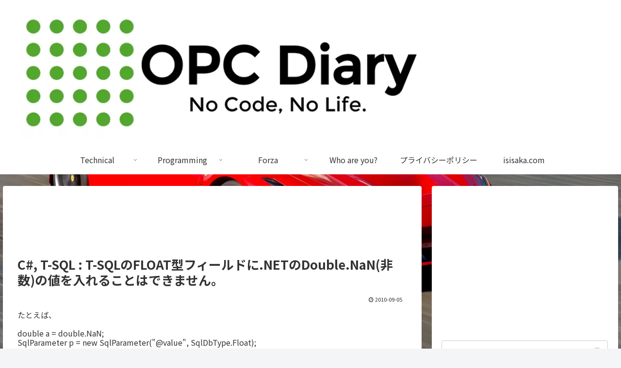

--- FILE ---
content_type: text/html; charset=utf-8
request_url: https://www.google.com/recaptcha/api2/aframe
body_size: 259
content:
<!DOCTYPE HTML><html><head><meta http-equiv="content-type" content="text/html; charset=UTF-8"></head><body><script nonce="8PuxoaKqKPCvbY-HXeRKHQ">/** Anti-fraud and anti-abuse applications only. See google.com/recaptcha */ try{var clients={'sodar':'https://pagead2.googlesyndication.com/pagead/sodar?'};window.addEventListener("message",function(a){try{if(a.source===window.parent){var b=JSON.parse(a.data);var c=clients[b['id']];if(c){var d=document.createElement('img');d.src=c+b['params']+'&rc='+(localStorage.getItem("rc::a")?sessionStorage.getItem("rc::b"):"");window.document.body.appendChild(d);sessionStorage.setItem("rc::e",parseInt(sessionStorage.getItem("rc::e")||0)+1);localStorage.setItem("rc::h",'1769319158533');}}}catch(b){}});window.parent.postMessage("_grecaptcha_ready", "*");}catch(b){}</script></body></html>

--- FILE ---
content_type: text/css
request_url: https://opcdiary.net/wp-content/themes/cocoon-master/plugins/highlight-js/styles/monokai.css?ver=6.9&fver=20260114095327
body_size: 231
content:
/*
Monokai style - ported by Luigi Maselli - http://grigio.org
*/

.hljs {
  display: block;
  overflow-x: auto;
  padding: 0.5em;
  background: #272822; color: #ddd;
}

.hljs-tag,
.hljs-keyword,
.hljs-selector-tag,
.hljs-literal,
.hljs-strong,
.hljs-name {
  color: #f92672;
}

.hljs-code {
  color: #66d9ef;
}

.hljs-class .hljs-title {
  color: white;
}

.hljs-attribute,
.hljs-symbol,
.hljs-regexp,
.hljs-link {
  color: #bf79db;
}

.hljs-string,
.hljs-bullet,
.hljs-subst,
.hljs-title,
.hljs-section,
.hljs-emphasis,
.hljs-type,
.hljs-built_in,
.hljs-builtin-name,
.hljs-selector-attr,
.hljs-selector-pseudo,
.hljs-addition,
.hljs-variable,
.hljs-template-tag,
.hljs-template-variable {
  color: #a6e22e;
}

.hljs-comment,
.hljs-quote,
.hljs-deletion,
.hljs-meta {
  color: #75715e;
}

.hljs-keyword,
.hljs-selector-tag,
.hljs-literal,
.hljs-doctag,
.hljs-title,
.hljs-section,
.hljs-type,
.hljs-selector-id {
  font-weight: bold;
}
